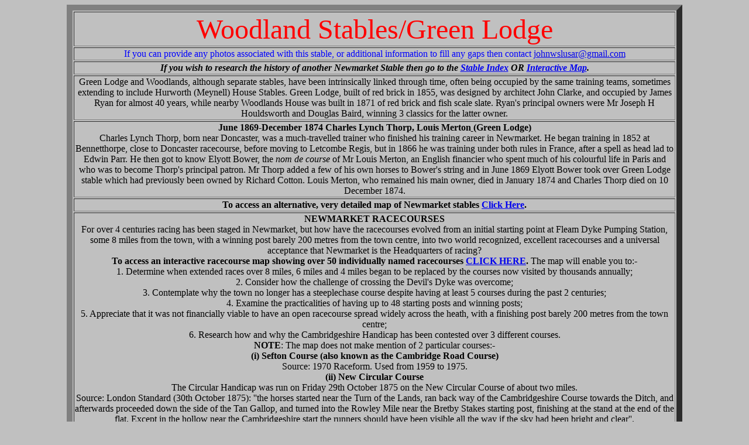

--- FILE ---
content_type: text/html
request_url: http://www.greyhoundderby.com/Woodland%20Stables.html
body_size: 49757
content:
<html>

<head>
<meta name="GENERATOR" content="Microsoft FrontPage 3.0">
<title>Woodland Stables Newmarket Green Lodge</title>
<style type="text/css">
.jn {color: #00F;
}
.jk {color: #00F;
}
</style>
</head>

<body bgcolor="#C0C0C0">
<table width="1000" border="10" align="center">
  <tr>
    <td colspan="5" align="center" valign="bottom"><font face="Impact" color="#FF0000" size="7">Woodland Stables/Green Lodge</font></td>
  </tr>
  <tr>
    <td colspan="5" align="center" valign="bottom"><span class="jk">If you can provide any photos associated with this stable,  or  additional information to fill any gaps then contact</span> <a href="mailto:johnwslusar@gmail.com">johnwslusar@gmail.com</a></td>
  </tr>
  <tr>
    <td colspan="5" align="center" valign="bottom"><strong><em>If you wish to research the history of another Newmarket Stable then go to the <a href="Newmarket Racing Stables.html">Stable Index</a> OR <a href="Newmarket Racing Stablesx.html">Interactive Map</a>.</em></strong></td>
  </tr>
  <tr>
    <td colspan="5" align="center" valign="bottom"><p>Green Lodge and Woodlands, although separate stables, have  been intrinsically linked through time, often being occupied by the same  training teams, sometimes extending to include Hurworth (Meynell) House Stables. Green  Lodge, built of red brick in 1855, was designed by architect John Clarke, and  occupied by James Ryan for almost 40 years, while nearby Woodlands House was  built in 1871 of red brick and fish scale slate. Ryan's principal owners were  Mr Joseph H Houldsworth and Douglas Baird, winning 3 classics for the latter owner.</p></td>
  </tr>
  <tr>
    <td colspan="5" align="center" valign="bottom"><p align="center"><strong>June 1869-December 1874 Charles Lynch Thorp,  Louis Merton</strong><u> </u><strong>(Green Lodge)</strong><br>
Charles  Lynch Thorp, born near Doncaster, was a much-travelled trainer who finished his  training career in Newmarket. He began training in 1852 at Bennetthorpe, close  to Doncaster racecourse, before moving to Letcombe Regis, but in 1866 he was  training under both rules in France, after a spell as head lad to Edwin Parr.  He then got to know Elyott Bower, the <em>nom de course</em> of Mr Louis Merton,  an English financier who spent much of his colourful life in Paris and who was  to become Thorp's principal patron. Mr Thorp added a few of his own horses to  Bower's string and in June 1869 Elyott Bower took over Green Lodge stable which  had previously been owned by Richard Cotton. Louis Merton, who remained his  main owner, died in January 1874 and Charles Thorp died on 10 December 1874. </p></td>
  </tr>
  <tr>
    <td colspan="5" align="center" valign="bottom"><strong>To access an alternative, very detailed map of Newmarket stables <a href="https://www.westsuffolk.gov.uk/planning/Planning_Policies/local_plans/upload/D35-Newmarket-Exning-premises-overview-plan.pdf">Click Here</a>.</strong></td>
  </tr>
  <tr>
    <td colspan="5" align="center" valign="bottom"><strong>NEWMARKET  RACECOURSES</strong><br>
For over 4 centuries racing has been staged in Newmarket, but how have the  racecourses evolved from an initial starting point at Fleam Dyke Pumping  Station, some 8 miles from the town, with a winning post barely 200 metres from  the town centre, into two world recognized, excellent racecourses and a  universal acceptance that Newmarket is the Headquarters of racing?<br>
<strong>To access an interactive racecourse map showing  over 50 individually named racecourses </strong><a href="http://www.greyhoundderby.com/Newmarketcourses.html"><strong>CLICK HERE</strong></a><strong>.</strong> The map will enable you to:-<br>
1. Determine when extended races over 8 miles, 6 miles and 4 miles began to be  replaced by the courses now visited by thousands annually;<br>
2. Consider how the challenge of crossing the Devil's Dyke was overcome;<br>
3. Contemplate why the town no longer has a steeplechase course despite having  at least 5 courses during the past 2 centuries;<br>
4. Examine the practicalities of having up to 48 starting posts and winning  posts;<br>
5. Appreciate that it was not financially viable to have an open racecourse  spread widely across the heath, with a finishing post barely 200 metres from  the town centre;<br>
6. Research how and why the Cambridgeshire Handicap has been contested over 3  different courses.<br>
<strong>NOTE</strong>: The map does not  make mention of 2 particular courses:-<br>
<strong>(i) Sefton Course (also known as  the Cambridge Road Course)</strong><br>
Source: 1970 Raceform. Used from 1959 to 1975.<br>
<strong>(ii) New Circular Course</strong><br>
The Circular Handicap was run  on Friday 29th October 1875 on the New Circular Course of about two  miles.<br>
Source: London Standard (30th  October 1875): ''the horses started near the Turn of the Lands, ran back way of  the Cambridgeshire Course towards the Ditch, and afterwards proceeded down the  side of the Tan Gallop, and turned into the Rowley Mile near the Bretby Stakes  starting post, finishing at the stand at the end of the flat. Except in the  hollow near the Cambridgeshire start the runners should have been visible all  the way if the sky had been bright and clear''. <br>
Another report hoped that the  Circular Handicap would become a feature in future programmes, as it would be  contested in front of the new grandstand which would be completed in about a  year and would be able to accommodate thousands. <br>
<strong><em>(I am grateful to Tim Cox for  bringing attention to these 2 courses.)</em></strong><br>
<strong>Enjoy researching the intriguing history of Newmarket and its many  racecourses.</strong><strong></strong></td>
  </tr>
  <tr>
    <td colspan="5" align="center" valign="bottom"><span class="jn">To enjoy the experience of a day at Newmarket races in May 1838 <a href="Newmarket races 1838 to 2020.html">CLICK HERE</a></span></td>
  </tr>
  <tr>
    <td colspan="4" align="center" valign="middle"><img src="Newmarket map 1836f.jpg" width="800" height="590"></td>
    <td rowspan="2" align="center" valign="middle"><p align="center"><strong>1871-1910 James  Ryan (Mr Cox/Mr Fairie)</strong><br>
      James Ryan, born in Gullane 1836, spent his boyhood days in  Irvine where his father trained for Mr J N Houldsworth. James rode and trained  steeplechasers for Mr J H Houldsworth, and was enticed south to Newmarket by  Houldsworth, settling at the newly built Woodlands House in 1871, training at  neighbouring Green Lodge Stables. He married Rosa Jarvis, sister of William A  Jarvis, and they had one son who tragically died of the typhoid epidemic which  swept through Newmarket. He trained at the historic stables for almost 40 years,  retiring in 1910 following the death of Mr Joseph H Houldsworth, his principal  owner, although much of the day to day running of the stable had already passed  into the hands of his son-in-law William Jarvis junior. He packed a lot into  that forty years, although he always maintained that his best horse was  Springfield at the very start of his Newmarket training career. </p></td>
  </tr>
  <tr>
    <td colspan="4" align="center" valign="bottom">I am  grateful to Ordnance Survey (&copy; Crown Copyright) for permission to use the 1836 map shown above. Woodland Stables is 8</td>
  </tr>
  <tr>
    <td colspan="3" align="center" valign="middle"><img src="springfield.jpg" width="600" height="450"></td>
    <td colspan="2" align="center" valign="middle">Joseph Houldsworth  owned Springfield, which won the 1875 Prince of Wales's Stakes at York,  followed the next day by victory in the Gimcrack Stakes. In a career spanning  19 races, Springfield was never out of the first two, winning 17 of his races,  including the 1877 Queen's Stand Plate and Champion Stakes. In 1878 Ryan guided  his star colt Ruperra to victories in the July Stakes and Biennial Stakes,  believing the horse to be classic material the next year. However, although  Ruperra won the 1879 Great Yorkshire Stakes in the hands of Charlie Wood, he  was unplaced at 20/1 in the 1879 2000 Guineas behind Charibert (SR 1921), was  unplaced again when fancied for the Epsom Derby at 8/1 behind St Bevys (SR  1955), but did manage to be runner-up in the St Leger behind Rayon d'Or (SR  1971). Another important patron of Ryan's  stable was Douglas Baird, Ryan richly rewarding him for his patronage with victory  in the 1887 2000 Guineas with Enterprise (SR 1963); winning the Ascot Gold Cup  in the same year with Bird of Freedom. The next year he won the 1000 Guineas  with Briar-Root (SR 1932), followed the year after with a 2000 Guineas win with  Enthusiast (SR 1964). James died at Woodlands on Thursday 18th  November 1915, aged 79 and was buried in Newmarket cemetery.<br></td>
  </tr>
  <tr>
    <td colspan="5" align="center" valign="bottom">1873 Great Midland Counties Handicap at Warwick &amp;  Leamington <strong>FALKLAND</strong> 5/1 owned by Mr J H Houldsworth, trained by James Ryan and  ridden by Butler<br>
1873 Northumberland Plate <strong>FALKLAND</strong> 100/30 jt fav owned by Mr  J H Houldsworth, trained by James Ryan and ridden by Thomas Osborne<br>
1875 Prince of Wales's Plate at York <strong>SPRINGFIELD</strong> 4/1 owned  by Joseph Houldsworth, trained by James Ryan and ridden by Thomas Osborne<br>
1875 Gimcrack Stakes <strong>SPRINGFIELD</strong> 4/9 fav owned by Joseph  Houldsworth, trained by James Ryan and ridden by Thomas Osborne<br>
1876 Fern Hill Stakes at Royal Ascot <strong>SPRINGFIELD</strong> owned by  Joseph Houldsworth, trained by James Ryan and ridden by Thomas Osborne<br>
1876 New Biennial Stakes at Royal Ascot <strong>SPRINGFIELD</strong> owned by  Joseph Houldsworth, trained by James Ryan and ridden by Thomas Osborne<br>
1876 Bagnor Stakes at Goodwood <strong>SPRINGFIELD</strong> owned by Joseph  Houldsworth, trained by James Ryan and ridden by Thomas Osborne<br>
1876 Bradgate Stakes at Doncaster <strong>SPRINGFIELD</strong> owned by  Joseph Houldsworth, trained by James Ryan and ridden by Thomas Osborne<br>
1876 July Cup <strong>SPRINGFIELD</strong> owned by Mr Joseph Houldsworth,  trained by James Ryan and ridden by Thomas Osborne<br>
1877 July Cup <strong>SPRINGFIELD</strong> owned by Mr Joseph Houldsworth,  trained by James Ryan and ridden by Tom Osborne<br>
1877 Queen's Stand Plate <strong>SPRINGFIELD</strong> owned by Mr Joseph  Houldsworth, trained by James Ryan and ridden by Tom Osborne<br>
1877 Champion Stakes <strong>SPRINGFIELD</strong> owned by Mr Joseph  Houldsworth, trained by James Ryan and ridden by Tom Osborne<br>
1878 July Stakes <strong>RUPERRA</strong> owned by Mr J H Houldsworth,  trained by James Ryan and ridden by Charlie Wood<br>
1878 Ascot Biennial Stakes <strong>RUPERRA</strong> owned by Mr J H  Houldsworth, trained by James Ryan and ridden by Charlie Wood<br>
1878 Manchester Cup <strong>ATTALUS</strong> 100/7 owned by Mr J H  Houldsworth, trained by James Ryan and ridden by Hopkins<br>
1879 Great Yorkshire Stakes <strong>RUPERRA</strong> 100/7 owned by Mr J H  Houldsworth, trained by James Ryan and ridden by Charlie Wood<br>
1886 New Stakes <strong>ENTERPRISE</strong> 100/12 owned by Douglas Baird,  trained by James Ryan and ridden by George Barrett<br>
1886 July Stakes <strong>ENTERPRISE</strong> 2/1 jt fav owned by Douglas  Baird, trained by James Ryan and ridden by Fred Archer</td>
  </tr>
  <tr>
    <td colspan="3" align="center" valign="middle"><img src="Green Lodge Severals C 1895.jpg" width="600" height="420"></td>
    <td colspan="2" align="center" valign="middle">1887 2000 Guineas <strong>ENTERPRISE</strong> (SR 1963) 2/1 owned by Douglas  Baird, trained by James Ryan and ridden by Tom Cannon senior<br>
1887 Ascot Gold Cup <strong>BIRD OF FREEDOM</strong> owned by Douglas Baird,  trained by James Ryan and ridden by Billy Warne<br>
1888 1000 Guineas <strong>BRIAR-ROOT</strong> (SR 1932) 100/8 owned by  Douglas Baird, trained by James Ryan and ridden by Billy Warne<br>
1889 2000 Guineas <strong>ENTHUSIAST</strong> (SR 1964) 25/1 owned by Douglas  Baird, trained by James Ryan and ridden by Tom Cannon senior<br>
1889 Sussex Stakes <strong>ENTHUSIAST</strong> 6/4 fav owned by Douglas  Baird, trained by James Ryan and ridden by Billy Warne<br>
1899 Select Stakes <strong>EAGER</strong> 8/100 fav owned by Mr Fairie,  trained by James Ryan and ridden by Morny Cannon<br>
1895 1000 Guineas <strong>GALEOTTA </strong>(SR 1939) 100/8 owned by Alfred  Cox (aka Mr Fairie), trained by James Ryan and ridden by Fred Pratt<br>
1901 Great Yorkshire Handicap at Doncaster <strong>BALSARROCH</strong> 6/1  owned by Mr J H Houldsworth, trained by James Ryan and ridden by Joe Childs<br>
1901 Cesarewitch <strong>BALSARROCH</strong> 25/1 owned by Mr J H  Houldsworth, trained by James Ryan and ridden by W Aylin </td>
  </tr>
  <tr>
    <td colspan="5" align="center" valign="bottom"><p align="center"><strong>December 1902-04  John Musker, Albert John Gilbert</strong><br>
    In December 1902 John Musker leased Green Lodge Stables from  James Ryan, although Albert John Gilbert remained in charge of training, having moved from Rushford where he had trained for John Musker. During his brief spell at Green Lodge Gilbert employed foemer jockey and Malton trainer Tom Bruckshaw as his Head Lad/Assistant, but they enjoyed little success, and by the end of the 1904 season Gilbert had departed for Hackness Villa, Queensbury Lodge and eventually Lambourn.</p></td>
  </tr>
  <tr>
    <td colspan="5" align="center" valign="bottom"><strong>1904-05  John Musker, Charles Waugh</strong><br>
After the departure of Albert Gilbert in 1904 John Musker employed Charles Waugh, but the partnership was not a successful one and had ended by early 1905.</td>
  </tr>
  <tr>
    <td colspan="5" align="center" valign="bottom"><p align="center"><strong>1905-Autumn 1906 John Musker, Georege Enoch</strong><br>
    In 1904-5 it was all change at Green Lodge with Gilbert and Charles Waugh severing their connection with John  Musker, and eventually George Enoch replaced them for just over a year. George Enoch was born in Newmarket and educated  at Glenwood College in the High Street. He held a licence to train on the Flat  in 1905 and 1906 and became  private trainer to Mr John Musker at Green Lodge. After a disasterous season in 1905 Mr Musker moved the horses to Rushford, near Thetford, the horses shortly afterwards being  sold to his son Harold who took over the licence there  himself in autumn 1906, at the same time as Enoch left Green Lodge. Mr Musker tried to dispose  of his lease of Green Lodge, including holding an auction in July 1906 without there being a bid, and after leasing it to William Jarvis, he eventually passed it to Sam H Darling. </p></td>
  </tr>
  <tr>
    <td colspan="5" align="center" valign="bottom"><p align="center"><strong>1907-1911 W R Jarvis, James Ryan</strong><br>
    William Jarvis, son-in-law of trainer  James Ryan, had taken charge of Green Lodge stables some years before James  officially retired in 1910 but he moved to Waterwitch House to continue his  training career.<strong></strong></p></td>
  </tr>
  <tr>
    <td colspan="5" align="center" valign="bottom"><p align="center"><strong>1911-16 Sam H  Darling</strong><br>
    Sam Darling, brother of Fred Darling who was training in  Germany in 1911, took over Green Lodge Stables in 1911 for principal owner Sir  Samuel Scott. In October 1911 Sam was made a tempting offer to train in Austria,  but he declined the offer because he felt he had a strong string of horses at  Green Lodge. He continued to train at Green Lodge until the end of the 1916  season.</p></td>
  </tr>
  <tr>
    <td colspan="5" align="center" valign="bottom"><img src="Green lodge stables.jpg" width="1000" height="430"></td>
  </tr>
  <tr>
    <td align="center" valign="bottom"><img src="e de mestre.jpg" width="200" height="400"></td>
    <td colspan="4" align="center" valign="middle"><p align="center"><strong>December  1916-August 1918 E de Mestre</strong><br>
      Australian trainer Etienne George de Mestre, born 1874, was  the eldest son of the legendary Australian trainer Etienne de Mestre, and moved  to England in 1910 to begin his training career at Malton, North Yorkshire,  followed by Middleham, to take charge of Mr G W Smith's horses, and then to  Knaresborough. His father, Etienne, in Australia's Hall of Fame, owned and  trained Archer, winner of the first two Melbourne Cups in 1861 and 1862, both  ridden by John Cutts. He later won the 1867 Melbourne Cup with Tim Whiffler, ridden  by John Driscoll, and then achieved back to back wins in 1877 and 1878 with  Chester and Calamia respectively. He died in Moss Vale, New South Wales on 22nd  October 1916 while his son was in England. Etienne junior gained early success  at his Malton Stables, purchasing Junior for just 500 guineas in December 1911.  The colt went on to win the Manchester Cup (&pound;2560), Ebor Handicap (&pound;850),  Chesterfield Cup (&pound;577), Bibury Cup (&pound;827) and the Limekiln and Atlantic Stakes  (&pound;1719) giving his owner a handsome return on his investment. At the same time  as Junior was beating all before him, de Mestre was sent horses by Sir William  Tatem. De Mestre felt the location and size of his Yorkshire stable was  limiting his progress as a trainer, so he upped sticks and relocated to stables  in Bishop's Canning, Wiltshire, before moving on to Green Lodge Stables in  December 1916. He left Green Lodge towards the end of the War to join Solly  Joel, eventually taking over Moulton Paddocks in 1922 after Solly had purchased  it by auction on the death of Sir Ernest Cassel.<br>
      1916 July Stakes <strong>BACHELOR'S DOUBLE</strong> colt 4/9 fav owned by Sir  William Tatem, trained by Etienne de Mestre and ridden by Joe Childs<br>
    1916 Visitors Apprentice Plate at Newmarket <strong>TINGVALLA</strong> 9/2  owned by Sir William Tatem, trained by Etienne de Mestre and ridden by Aldridge</p></td>
  </tr>
  <tr>
    <td colspan="5" align="center" valign="bottom"><img src="Green lodge stables2.jpg" width="1000" height="400"></td>
  </tr>
  <tr>
    <td colspan="5" align="center" valign="bottom"><p><strong>February 1917-1919  John Day</strong><br>
John Day was  born on 16 October 1884 at Snodland, a small town in North Kent, the son of a  commercial traveller, and became apprenticed to Sam Darling at Beckhampton. He held a  Flat jockey's licence up to 1913 but most of his considerable riding success  was on the Continent. He began to train at Stockbridge in 1914 before moving to the late Mr Pirie's stables at Letcombe Regis in January  1916. While keeping his  Berkshire establishment he took additional stabling at Woodlands Stable,  Newmarket, in February 1917, sharing the stables with de Mestre. At some time in 1918 he also rented Lansdowne House stables  from Mrs Watts. In September 1917 he asked for his exemption from the forces to  be extended, having twice been rejected for  service and was on a special diet. He received a conditional exemption. In  early 1918 he considered a move to Beckhampton but this came to nothing and Day  kept his Newmarket satellite in 1918, but after the War he moved his entire  establishment to Epsom, even returning to the saddle for the 1919 season to ride  for McGuffie, and Day's horses went to Francis Cobb. </p></td>
  </tr>
  <tr>
    <td colspan="5" align="center" valign="bottom"><p align="center"><strong>1920-38 Basil  Jarvis</strong><br>
      Basil Jarvis, second son of trainer William Jarvis, was born  at Waterwitch House on 23rd October 1886, starting work as a flat race jockey  until weight became an issue. He began his training career in 1909 at Boyce  House, having previously assisted William Jarvis at Green Lodge Stables and The  Grange, training for Sir Victor Sassoon and Marcel Boussac. He married Ellen  May Townsend, 4th daughter of Charles Townsend of Fordham, at  Fordham Parish Church on 10th December 1913 when Herbert Jones was  best man. Basil  Jarvis left Boyce House and stables at the end of 1911, moving to Primrose  Cottage. He closed down his stable there at the end of 1915 to become Private B  E Jarvis before being promoted to Lance-Corporal.  Basil Jarvis returned to take charge at  Green Lodge Stables at the end of the 1920 season once Lord Rosebery sold  Primrose Cottage Stables to Frank Curzon. In the 18 years he was master of  Green Lodge Stables he enjoyed tremendous success, particularly in the early  years, although he did receive a setback in September 1921 when Lady  Nunburnholme decided to remove her horses from Green Lodge and place them at  Moulton Paddocks. In June 1921 he won the Ascot Gold Cup with Periosteum, owned  by his good friend Benjamin Irish, the Queen's Gold Vase with Copyright, the  Ascot Derby with Nippon, and the Coronation Stakes with Donna Branca. Two years  later he won the 1923 Chester Vase with Papyrus, and then crowned his training  career by winning the Epsom Derby with Papyrus (SR 1985). In October 1938 Basil  had a string of over 30 horses at Green Lodge Stables, with patrons which  included Sir Victor Sassoon, Major J S Courtauld and J P Hornung. However, at  the end of that season Basil was appointed Lord Glanely's trainer at Grange  Stables, replacing Captain T Hogg. He continued to train until 1947, after  which he switched his interest to breeding.<br>
      1921 Ascot Gold Cup <strong>PERIOSTEUM</strong> 4/1 owned by Ben Irish,  trained by Basil Jarvis and ridden by Frank Bullock<br>
      1921 Gold Vase (Queen's Vase) <strong>COPYRIGHT</strong> 2/1 owned by Ben  Irish, trained b y Basil Jarvis and ridden by Frank Bullock<br>
      1921 Coronation Stakes <strong>DONNA BRANCA</strong> 2/1 fav owned by Mr J S  Courtauld, trained by Basil Jarvis and ridden by Frank Bullock<br>
      1921 Ascot Derby (King Edward VII Stakes) <strong>NIPPON</strong> 5/1 owned  by Mr J P Hornung, trained by Basil Jarvis and ridden by Frank Bullock<br>
      1923 Chester Vase <strong>PAPYRUS</strong> evens fav owned by Ben Irish,  trained by Basil Jarvis and ridden by Steve Donoghue<br>
      1923 Epsom Derby <strong>PAPYRUS</strong> (SR 1985) 100/15 owned by Ben  Irish, trained by Basil Jarvis and ridden by Steve Donoghue<br>
      1923 Duke of York Stakes <strong>PAPYRUS</strong> owned by Ben Irish, trained  by Basil Jarvis and ridden by Steve Donoghue<br>
    1931 Champion Stakes <strong>GOVESCAS</strong> owned by Marcel Boussac,  trained by Basil Jarvis and ridden by Charlie Elliott</p></td>
  </tr>
  <tr>
    <td colspan="5" align="center" valign="bottom"><p align="center"><strong>Ted Banham</strong><br>
    I am  grateful to Philippa Castle, granddaughter of jockey and one time trainer  Edward (Ted) George Banham. She wrote that Ted Banham first rode in stables  in&nbsp;Newmarket in the early 20s before going to South America, in particular  Brazil&nbsp;(Rio&nbsp;de Janeiro) to ride, but found it had its shortcomings in  terms of sticking to the rules of racing and was not to his liking. He returned  to Newmarket to resume his riding career with Basil Jarvis at Green  Lodge/Woodland stables. In 1923 Basil Jarvis trained a superstar horse, Papyrus  (SR 1985) at Green Lodge, winning the 1923 Epsom Derby and going on to train  the horse to run second to Tranquil (SR 1951) in the 1923 St Leger. Straight  after the St Leger a challenge was launched by the Americans to match Papyrus  against their star horse Zev. Papyrus was shipped to the USA with his own  special food mix, his stablemate Bargold, the stable cat, Basil Jarvis, his  trainer, Steve Donoghue, his regular jockey, and Ted Banham, his stable lad and  work jockey. On Tuesday 9th October 1923 Ted Banham rode Papyrus at Belmont  Park in his first exercise since arriving in New York, completing the mile and  a quarter gallop in 2 mins 18.4 seconds, while Zev had a gallop over 3 furlongs  at the same time. The scene was set for the match, with a bet of 13,000 dollars  to 5,000 laid on Zev. There were at least two further pieces of work by Papyrus  before the day of the match, each time Ted Banham partnering Papyrus. Many  factors were against Papyrus, the long sea voyage, the change in race conditions,  the unusual stable environment despite having his cat and stable companion with  him. However, the greatest factor against him was that the match took place on  the dirt track at Belmont Park, and there was heavy rain the day before the  race, so that the track became a sea of mud. The Americans were used to dealing  with such conditions, fitting special racing shoes called mud caulks, to Zev,  while Papyrus wore his ordinary racing plates. In the event the race, in front  of a crowd of 70,000, proved to be a mismatch, and Zev won by an easy 5  lengths. Whilst at Green Lodge Ted realised many of the owners had second  winter homes in Kenya in the 20s, providing him with an opportunity. There was  limited racing in Kenya at that time, so Ted went to the October sales in  Newmarket, purchased 14 thoroughbreds and accompanied them on their journey by  sea to Kenya in 1926. Once there he helped extend racing opportunities in  Kenya, advising on the building of additional racecourses in the country, and  even won an early Kenyan Derby in 1928, a race which was first run in 1914.  Racing first took place in Kenya in 1904 at Machakos, although at that time it  was with small ponies rather than thoroughbreds. It was later extended to  include meetings at Kariokor, and then Eldoret, Nakuru, Nanyuki and Limuru. He  set himself up as a trainer, whilst also riding for all the UK wealthy expats  in Kenya who he had previously ridden for in the UK. In 1930 he returned to  England and joined the yard of Frank Butters at Fitzroy House, Newmarket where  the Aga Khan, and his successor Prince Aly Khan, had horses. He also rode for  Sir Alfred Butt whilst at the yard.</p></td>
  </tr>
  <tr>
    <td colspan="5" align="center" valign="bottom"><strong><em>TOP NEWMARKET STABLE AT ROYAL ASCOT IN 1921</em></strong></td>
  </tr>
  <tr>
    <td colspan="2" rowspan="2" align="center" valign="middle"><p>At the 1921 Royal Ascot meeting Newmarket Stables dominated,  winning a greater proportion of first prize money than any other location,  outperforming Lambourn/Ilsley and other training centres. Eight different  Newmarket Stables provided winners, with Basil Jarvis leading the way.<br>
        <strong>Basil Jarvis</strong><br>
      Coronation Stakes:-DONNA BRANCA (2/1)<br>
      Gold Cup:-PERIOSTEUM (4/1)<br>
      Ascot Derby (King Edward VII Stakes:-NIPPON (5/1)<br>
      Gold Vase (Queen's Vase):-COPYRIGHT (2/1 fav)<br>
      <strong>Leach</strong><br>
      Ascot Stakes:-SPEARWORT (100/7)<br>
      Queen Alexandra Stakes:-SPEARWORT (5/2 jt fav)<br>
      <strong>E De Mestre</strong><br>
      Coventry Stakes:-PONDOLAND (5/4 fav)<br>
      Prince of Wales Stakes:-POLYMESTOR (3/1)<br>
      <strong>R C Dawson</strong><br>
      Hardwicke Stakes:-FRANKLIN (7/1)<br>
      Fern Hill Stakes (Sandringham):-VENCEDOR (5/2)<br>
      <strong>H Cottrill</strong><br>
      Queen Mary Stakes:-WILD MINT (8/1)<br>
      <strong>Dundas</strong><br>
      Chesham Stakes:-TORLINDA (10/1)<br>
      <strong>S Pickering</strong><br>
      Wokingham Handicap:-SANTAQUEST (100/30 fav)<br>
      <strong>Bob Sherwood</strong><br>
    All-Aged (Diamond Jubilee Stakes):-TETE A TETE (Evens)</p></td>
    <td colspan="3" align="center" valign="middle"><img src="1921 Ascot 2.jpg" width="600" height="600"></td>
  </tr>
  <tr>
    <td colspan="3" align="center" valign="middle"><img src="1921 Ascot totalbytrainer.jpg" width="600" height="600"></td>
  </tr>
  <tr>
    <td align="center" valign="bottom"><img src="Newmarket 1891a.jpg" alt="" width="200" height="200"></td>
    <td align="center" valign="bottom"><img src="Newmarket 1908z.jpg" alt="" width="200" height="200"></td>
    <td align="center" valign="bottom"><img src="newmarket%201918e.JPG" width="200" height="200"
alt="newmarket 1918e.JPG (26765 bytes)"></td>
    <td align="center" valign="bottom"><img src="Newmarket%201940.JPG" width="200" height="200"
    alt="Newmarket 1940.JPG (18535 bytes)"></td>
    <td align="center" valign="bottom"><img src="newmarket%201948e.JPG" width="200" height="200"
alt="newmarket 1948e.JPG (10601 bytes)"></td>
  </tr>
  <tr>
    <td colspan="5" align="center" valign="bottom"><strong>August 1947-1950 Claude  Halsey</strong><br>
In 1912, prior to the outbreak of the First World War, Claude  Halsey was training at Sackville House. He was the son of the successful jockey  and trainer William (Bill) Halsey, and was born in 1889, riding his first  winner in 1904. Claude's training career was interrupted by the outbreak of the  First World War, but he resumed training after the War, enjoying his most  successful period as a trainer between 1920 and 1940 at Chantilly, France where  his chief patron was Monsieur Alexandre Aumont. In November 1913 he married  Doris Watts, daughter of the late trainer Jack Watts, at St Mary's Church,  Newmarket, and was given away by her brother, the trainer J E Watts, although  they later had an acrimonious divorce. After the Second World War ended he moved to  Saville House, Newmarket between 1945 and 1946, before transferring a year  later to Somerville Lodge where his son Alan acted as his assistant trainer, remaining at Somerville until his death in 1955. In August 1947-1950 he utilised Green Lodge as an overflow yard.</td>
  </tr>
  <tr>
    <td colspan="5" align="center" valign="bottom"><p align="center"><strong>1950s-60s Norman  Bertie, Jack Clayton</strong><br>
    At some stage in the 1950s or 1960s it is thought that the  training combination of Norman Bertie and Jack Clayton, although based primarily at  Bedford House Stables, where Bertie enjoyed Epsom Derby success with Pinza in  1953, also owned Green Lodge Stables, although it is not known whether they stabled  any horses there.</p></td>
  </tr>
  <tr>
    <td colspan="5" align="center" valign="bottom"><p align="center"><strong>Tingle Creek</strong><br>
      Tingle Creek, a chestnut gelding by Goose Creek out of  Martingle, was bred in 1966 by American owner-breeder Mrs Wallace Whittaker and  raced over fences in USA before arriving in Britain at the age of 6. In seven  seasons the flamboyant Tingle Creek, thrilling crowds with his front-running  style, won 23 of his 53 races, including 3 Sandown Pattern Chase victories.<br>
      1973 Sandown Pattern Chase <strong>TINGLE CREEK</strong> 4/7 fav owned by  Helen Whittaker, trained by Harry Thomson Jones and ridden by David Mould<br>
      1973 Benson &amp; Hedges Handicap Chase at Sandown <strong>TINGLE  CREEK</strong> 5/2 owned by Helen Whittaker, trained by Harry Thomson Jones and ridden  by David Mould<br>
      1977 Sandown Pattern Chase <strong>TINGLE CREEK</strong> 3/1 owned by Helen  Whittaker, trained by Harry Thomson Jones and ridden by Dian Watkinson<br>
    1978 Sandown Pattern Chase <strong>TINGLE CREEK</strong> 7/2 owned by Helen  Whittaker, trained by Harry Thomson Jones and ridden by Steve Smith Eccles</p></td>
  </tr>
  <tr>
    <td colspan="5" align="center" valign="bottom"><p align="center"><strong>1951-96 Harry  Thompson Jones</strong><br>
Harry Thomson Jones, son of Victor Jones an army officer in  India, was universally known as 'Tom Jones', and was born at Amesbury,  Wiltshire on 28th April 1925 and educated at Eton College. He became  assistant to Bob Fetherstonhaugh at The Curragh in 1947, later joing Sam  Armstrong in Newmarket in 1949. He married Solna Marianne Anita Joel, daughter  of the wealthy racehorse owner Stanhope Joel, on Tuesday 14th March  1950 and they had 3 children before divorcing. He became a licensed trainer in  1951, taking over at The Woodlands and Green Lodge, developing into a highly  successful dual code trainer. His first winner was Coquet Light at Kempton in  May 1952. He trained the legendary Tingle Creek to win 23 of his 52 races, 11  of which were at his beloved Sandown Park, and he later had a race named after  him. He also won the 1965 and 1967 Gloucestershire Hurdle with Red Tears and  Chorus respectively, and guided Frenchman's Cove to victory in the 1962  Whitbread Gold Cup and 1964 King George VI Chase. In the early 1970s he focussed  more on training for the flat and enjoyed spectacular success. He won the 1971  St Leger with Athens Wood (SR 1975) for Mrs Eileen Rogerson, daughter of  racehorse owner Solly Joel, and by 1977 the opportunity arose for him to take  over neighbouring Hurworth House Stables as an overflow yard to his growing  enterprise. He repeated his St Leger success with Touching Wood (SR 1966) for  Maktoum Al Maktoum in 1982, the horse following up in the Irish St Leger. On  the back of that success for the Maktoum family, Hamdan Al Maktoum became his  principal owner and was rewarded with numerous successes with his filly Al  Bahathri who won the Lowther Stakes as a 2-year-old, and went on to win the  1985 Irish 1000 Guineas before cementing her superiority in the Coronation  Stakes. Harry trained his final winner over jumps at Worcester on 12th  October 1996 when Agdistis was successful. He retired at the end of the 1996  season and died on 5th December 2007.<br>
1954 Lowther Stakes <strong>OUR BETTERS</strong> 4/1 owned by Stanhope Joel,  trained by Harry Thomson Jones and ridden by Greville Starkey<br>
1962 Imperial Stakes <strong>SAUCEPAN</strong> 100/8 trained by Harry Thomson  Jones and ridden by Greville Starkey<br>
1962 Coventry Handicap Chase (Racing Post Trophy)  <strong>FRENCHMAN'S COVE</strong> 4/5 fav owned by Mr Stanhope Joel, trained by Harry Thomson  Jones and ridden by Stan Mellor<br>
1962 Whitbread Gold Cup <strong>FRENCHMAN'S COVE</strong> 7/2 fav owned by Mr  Stanhope Joel, trained by Harry Thomson Jones and ridden by Stan Mellor<br>
1963 Churchill Stakes <strong>LONDON GAZETTE</strong> 11/2 owned by Mrs  Victor McCalmont, trained by Harry Thomson Jones and ridden by Greville Starkey<br>
1964 King George VI Chase <strong>FRENCHMAN'S COVE</strong> 4/11 fav owned by  Mr Stanhope Joel, trained by Harry Thomson Jones and ridden by Stan Mellor<br>
1965 Gloucestershire Hurdle (Supreme Novices Hurdle) <strong>RED  TEAR</strong> 7/1 trained by Harry Thomson Jones and ridden by Stan Mellor<br>
1967 Gloucestershire Hurdle <strong>CHORUS</strong> 15/2 trained by Harry  Thomson Jones and ridden by Johnny Haine<br>
1970 Solario Stakes <strong>ATHENS WOOD</strong> 2/1 owned by Mrs Eileen  Rogerson, trained by Harry Thomson Jones and ridden by Greville Starkey<br>
1970 Welsh Champion Hurdle <strong>FROZEN ALIVE</strong> 5/1 trained by Harry  Thomson Jones and ridden by Stan Mellor<br>
1970 Champion Novice Hurdle <strong>FROZEN ALIVE</strong> trained by Harry  Thomson Jones and ridden by Stan Mellor<br>
1971 Ribblesdale Stakes <strong>FLEET WAHINE</strong> owned by Richard  Ohrstrom, trained by Harry Thomson Jones and ridden by Greville Starkey<br>
1971 Gordon Stakes <strong>ATHENS WOOD</strong> 7/4 fav owned by Mrs Eileen  Rogerson, trained by Harry Thomson Jones and ridden by Greville Starkey<br>
1971 Yorkshire Oaks <strong>FLEET WAHINE</strong> owned by Richard Ohrstrom,  trained by Harry Thomson Jones and ridden by Geoff Lewis<br>
1971 Great Voltigeur Stakes <strong>ATHENS WOOD</strong> 13/8 fav owned by  Mrs Eileen Rogerson, trained by Harry Thomson Jones and ridden by Lester  Piggott<br>
1971 St Leger <strong>ATHENS WOOD</strong> (SR 1975) 5/2 owned by Mrs Eileen  Rogerson, trained by Harry Thomson Jones and ridden by Lester Piggott<br>
1972 Champion Novices Chase <strong>CLEVER SCOT</strong> 11/1 owned by Milton  Ritzenberg, trained by Harry Thomson Jones and ridden by David Mould<br>
1972 National Hunt Handicap Chase <strong>JOMON</strong> 8/1 owned by Mrs  Tilly Jones, trained by Harry Thomson Jones and ridden by David Mould<br>
1974 Massey Ferguson Gold Cup <strong>GARNISHEE</strong> 12/1 trained by  Harry Thomson Jones and ridden by David Mould<br>
1976 Lowther Stakes<strong> ICENA</strong> 25/1 trained by Harry Thomson  Jones and ridden by Brian Taylor<br>
1977 Long Walk Hurdle <strong>JOHN CHERRY</strong> owned by Milton  Ritzenberg, trained by Harry Thomson Jones and ridden by Steve Smith Eccles<br>
1977 Queen Alexandra Stakes <strong>JOHN CHERRY</strong> owned by Milton  Ritzenberg, trained by Harry Thomson Jones and ridden by Lester Piggott<br>
1977 Prix Gladiateur <strong>JOHN CHERRY</strong> owned by Milton Ritzenberg,  trained by Harry Thomson Jones and ridden by Lester Piggott<br>
1978 Sun Alliance Chase <strong>SWEET JOE</strong> owned by Milton  Ritzenberg, trained by Harry Thomson Jones and ridden by Steve Smith Eccles<br>
1978 Princess Margaret Stakes <strong>DEVON DITTY</strong> owned by Sir Edwin  McAlpine, trained by Harry Thomson Jones and ridden by Greville Starkey<br>
1978 Lowther Stakes <strong>DEVON DITTY</strong> owned by Sir Edwin McAlpine,  trained by Harry Thomson Jones and ridden by Greville Starkey<br>
1978 Cherry Hinton Stakes <strong>DEVON DITTY</strong> 15/8 fav owned by Sir  Edwin McAlpine, trained by Harry Thomson Jones and ridden by Greville Starkey<br>
1978 Princess of Wales's Stakes <strong>POLLERTON</strong> owned by Mrs R  Vereker, trained by Harry Thomson Jones and ridden by Lester Piggott<br>
1978 Flying Childers Stakes <strong>DEVON DITTY</strong> 2/1 owned by Sir  Edwin McAlpine, trained by Harry Thomson Jones and ridden by Greville Starkey<br>
1978 Cheveley Park Stakes <strong>DEVON DITTY</strong> 11/8 owned by Sir Edwin  McAlpine, trained by Harry Thomson Jones and ridden by Greville Starkey<br>
1979 Long Walk Hurdle <strong>JOHN CHERRY</strong> owned by Milton  Ritzenberg, trained by Harry Thomson Jones and ridden by Steve Smith Eccles<br>
1979 Queen Alexandra Stakes <strong>JOHN CHERRY</strong> owned by Milton  Ritzenberg, trained by Harry Thomson Jones and ridden by Greville Starkey<br>
1982 Welsh Derby <strong>TOUCHING WOOD</strong> 4/11 fav owned by Maktoum Al  Maktoum, trained by Harry Thomson Jones and ridden by Paul Cook<br>
1982 St Leger <strong>TOUCHING WOOD</strong> (SR 1966) 7/1 owned by Maktoum  Al Maktoum, trained by Harry Thomson Jones and ridden by Paul Cook<br>
1982 Irish St Leger <strong>TOUCHING WOOD</strong> (SR 1966) 5/4 fav owned by  Maktoum Al Maktoum, trained by Harry Thomson Jones and ridden by Paul Cook<br>
1983 Diomed Stakes <strong>LOFTY</strong> trained by Harry Thomson Jones and  ridden by Paul Cook<br>
1984 Lowther Stakes <strong>AL BAHATHRI</strong> owned by Hamdan Al Maktoum,  trained by Harry Thomson Jones and ridden by Tony Murray<br>
1984 Gimcrack Stakes <strong>DOULAB</strong> owned by Hamdan Al Maktoum,  trained by Harry Thomson Jones and ridden by Tony Murray<br>
1984 Cornwallis Stakes <strong>DOULAB</strong> 11/4 fav owned by Hamdan Al  Maktoum, trained by Harry Thomson Jones and ridden by Tony Murray<br>
1984 Princess Margaret Stakes <strong>AL BAHATHRI</strong> 5/1 owned by  Hamdan Al Maktoum, trained by Harry Thomson Jones and ridden by Tony Murray<br>
1984 Grand Prix de Paris <strong>AT TALAQ</strong> owned by Hamdan Al  Maktoum, trained by Harry Thomson Jones and ridden by Tony Murray<br>
1985 Irish 1000 Guineas <strong>AL BAHATHRI </strong>(SR 1908) 7/1 owned by  Hamdan Al Maktoum, trained by Harry Thomson Jones and ridden by Tony Murray<br>
1985 Coronation Stakes <strong>AL BAHATHRI</strong> owned by Hamdan Al  Maktoum, trained by Harry Thomson Jones and ridden by Tony Murray<br>
1985 Yorkshire Cup <strong>ILIUM</strong> 5/1 owned by Hadi-Al-Tajir, trained  by Harry Thomson Jones and ridden by Richard Hills<br>
1985 Diadem Stakes <strong>AL SYLAH</strong> 9/1 owned by Hamdan Al Maktoum,  trained by Harry Thomson Jones and ridden by Tony Murray<br>
1985 Child Stakes (Falmouth Stakes) <strong>AL BAHATHRI</strong> owned by  Hamdan Al Maktoum, trained by Harry Thomson Jones and ridden by Tony Murray<br>
1988 Princess Margaret Stakes <strong>MUHBUBH</strong> 6/1 owned by Hamdan Al  Maktoum, trained by Harry Thomson Jones and ridden by Richard Hills<br>
1988 John Porter Stakes <strong>ALWASMI</strong> 25/1 owned by Hamdan Al  Maktoum, trained by Harry Thomson Jones and ridden by Richard Hills<br>
1988 Northumberland Plate <strong>STAVORDALE</strong> 9/4 fav owned by Mrs  Harry Thomson Jones, trained by Harry Thomson Jones and ridden by Michael  Roberts<br>
1990 Ascot Gold Cup <strong>ASHAL</strong> 14/1 owned by Hamdan Al Maktoum,  trained by Harry Thomson Jones and ridden by Richard Hills<br>
1992 Diomed Stakes <strong>ZAAHI</strong> 100/30 owned by Hamdan Al Maktoum,  trained by Harry Thomson Jones and ridden by Richard Hills</p></td>
  </tr>
  <tr>
    <td colspan="5" align="center" valign="bottom"><p align="center"><strong>1996 John Durkan</strong><br>
    John Durkan, son of legendary Irish trainer Bill Durkan who  trained Anaglog's Daughter, was a gifted amateur rider who notched up 93 wins,  including wins on Brown Windsor and Run and Skip. He joined Charlie Brooks as a  pupil assistant before moving on, in 1989, to join Oliver Sherwood. He became  Sherwood's assistant and also rode as an amateur rider, after which he gained  further experience with John Gosden. In August 1996 he felt the time was right  to launch his own training career and had agreed terms with Harry Thomson Jones  to purchase the 50-box Green Lodge Stables. However, it was not to be, for John  was diagnosed with leukaemia in 1996 and underwent extensive treatment, but  unfortunately died in January 1998.</p></td>
  </tr>
  <tr>
    <td colspan="5" align="center" valign="bottom"><strong>March 1997-August 1997 Duncan Sasse</strong><br>
Duncan Sasse, son of racehorse owner Tim Sasse, was born on 1st  January 1951 and began training in Lambourn in 1974. Early success was gained  with his father's Coup De Feu who won the 1974 Newbury Spring Cup at 7/1 ridden  by Lester Piggott, and then sprung a surprise in the Eclipse Stakes at 33/1  when partnered by Pat Eddery. Sasse then aimed him high by running him in the  1974 Prix De L'Arc De Triomphe, and despite being unplaced, he received an  invitation to contest the Waskington DC International. When his father Tim  purchased a quarter share in Roland Gardens from owner John Hayter at the end  of its 2-year-old career, the colt was sent to be trained by Duncan at  Frenchman's Lodge Stables in Upper Lambourn. The colt had finished first passed  the post in the 1977 Horris Hill Stakes at Newbury before being disqualified,  so hopes were high for a promising 3-year-old career. The season began well  with victory in the Blue Riband Trial Stakes at Epsom at 4/1, and then the colt  won the 2000 Guineas at 28/1 when partnered by Frankie Durr. Thoughts centred  on the Epsom Derby, for which Roland Gardens was 25/1, but he finished a  respectable 8th behind Shirley Heights (SR 216), although he bounced  back to form to land the 1979 Philip Cornes Trophy at Leicester. The stable suffered  prolonged problems with the virus, causing Sasse to retire from training in  1985, after which he spent 6 years in Italy and a period in Japan, but in April  1997 he renewed his licence when his business partner and amateur rider  Christopher Ransom invited him to take over Green Lodge Stables in Newmarket  after the retirement of Harry Thompson Jones. Duncan promised his wife Candy  that he would only continue to train if he could make it pay and, after six  months, with only 10 horses on his books, he called it a day.</td>
  </tr>
  <tr>
    <td colspan="5" align="center" valign="bottom"><p align="center"><strong>2008-2014 Amy  Weaver</strong><br>
    Amy Weaver was born in Cheltenham, the home of National Hunt  racing, and developed a love for the sport at an early age. After completing  her compulsory education, she spent time in France as pupil-assistant to Jonathan  Pease at a time when he trained Bago to win the 2004 Prix de l'Arc de Triomphe  for the Niarchos family. She then became assistant to Michael Bell at Fitzroy  House Stables, benefitting from a scholarship to work with Christophe Clement  in the USA. She successfully applied for a trainer's licence in 2008, aged just  27, and took charge of 12 boxes at Woodlands Stables. She trained for over 6  years at the stables before deciding to change her career path and work on  cruise ships.</p></td>
  </tr>
  <tr>
    <td colspan="5" align="center" valign="bottom"><p align="center"><strong>2015 William  Haggas</strong><br>
    William Haggas is listed at Green Lodge Stables in a Trainer's  Directory, possibly using it as an overflow yard.</p></td>
  </tr>
  <tr>
    <td colspan="5" align="center" valign="bottom"><p align="center"><strong>2015 Roger Varian</strong><br>
    After Amy Weaver left Woodlands Stables at the end of the  2014 season Roger Varian used it as an overflow yard.</p></td>
  </tr>
  <tr>
    <td colspan="5" align="center" valign="bottom"><strong>Top 5 Green Lodge/Woodlands horses of all time</strong><br>
      <strong>SPRINGFIELD </strong>(1875 Gimcrack Stakes, 1876 &amp; 1877 July Cup, 1877 Champion Stakes)<br>
      <strong>PAPYRUS </strong>(1923 Epsom Derby, Chester Vase, Duke of York Stakes)<br>
      <strong>TINGLE CREEK</strong> (1973, 1877, 1978 Sandown Pattern Chase)<br>
      <strong>ATHENS WOOD</strong> (1971 St Leger, Great Voltigeur Stakes)<br>
    <strong>TOUCHING WOOD</strong> (1982 St Leger, Irish St Leger)</td>
  </tr>
  <tr>
    <td colspan="5" align="center" valign="bottom"><strong>&copy; John Slusar 2020</strong></td>
  </tr>
</table>
<table width="800" border="10" align="center">
  <tr>
    <td align="center" valign="middle"><img src="coverv1.jpg" alt="" width="193" height="268"></td>
    <td align="center" valign="middle"><img src="coverv2.jpg" alt="" width="193" height="268"></td>
    <td align="center" valign="middle"><img src="coverv3.jpg" alt="" width="193" height="268"></td>
    <td align="center" valign="middle"><img src="Coverv4.jpg" alt="" width="193" height="268"></td>
  </tr>
  <tr>
    <td align="center" valign="middle"><p><strong>ISBN 978-0-9957632-0-3</strong></p>
      <p><strong>652 pages</strong></p>
      <p><strong>774 former courses</strong></p></td>
    <td align="center" valign="middle"><p><strong>ISBN 978-0-9957632-1-0</strong></p>
      <p><strong>352 pages</strong></p>
      <p><strong>400 former courses</strong></p></td>
    <td align="center" valign="middle"><p><strong>ISBN 978-0-9957632-2-7</strong></p>
      <p><strong>180 pages</strong></p>
      <p><strong>140 former courses</strong></p></td>
    <td align="center" valign="middle"><p><strong>ISBN 978-0-9957632-3-4</strong></p>
      <p><strong>264 pages</strong></p>
      <p><strong>235 former courses</strong></p></td>
  </tr>
  <tr>
    <td colspan="4" align="center" valign="middle"><strong>Copies of the above books are only available by emailing johnwslusar@gmail.com stating your requirements, method of payment (cheque payable to W.Slusar) or Bank transfer, and the address where the book(s) should be sent.</strong></td>
  </tr>
  <tr>
    <td colspan="4" align="center" valign="middle"><table width="505" border="10" align="center">
      <tr>
        <td colspan="3" align="center" valign="middle"><strong>ORDER FORM</strong></td>
      </tr>
      <tr>
        <td colspan="3" align="center" valign="middle"><strong><a href="Book Order Form Racecourses Here today and Gone tomorrow.docx">Download an order form</a></strong></td>
      </tr>
      <tr>
        <td width="327" align="center" valign="middle">&nbsp;</td>
        <td width="75" align="center" valign="middle"><strong>Quantity</strong></td>
        <td width="63" align="center" valign="middle"><strong>Cost</strong></td>
      </tr>
      <tr>
        <td align="center" valign="middle"><strong>Volume 1 North of Hatfield &pound;19.99 + &pound;4 postage</strong></td>
        <td align="center" valign="middle">&nbsp;</td>
        <td align="center" valign="middle">&nbsp;</td>
      </tr>
      <tr>
        <td align="center" valign="middle"><strong>Volume 2 South of Hatfield &pound;14.99 + &pound;3 postage</strong></td>
        <td align="center" valign="middle">&nbsp;</td>
        <td align="center" valign="middle">&nbsp;</td>
      </tr>
      <tr>
        <td align="center" valign="middle"><strong>Volume 3 Wales &amp; Scotland &pound;9.99 + &pound;3 postage</strong></td>
        <td align="center" valign="middle">&nbsp;</td>
        <td align="center" valign="middle">&nbsp;</td>
      </tr>
      <tr>
        <td align="center" valign="middle"><strong>Volume 4 Ireland &pound;9.99 + &pound;3 postage</strong></td>
        <td align="center" valign="middle">&nbsp;</td>
        <td align="center" valign="middle">&nbsp;</td>
      </tr>
      <tr>
        <td align="center" valign="middle"><strong>Volumes 1 - 4 &pound;54.96 + &pound;5 postage</strong></td>
        <td align="center" valign="middle">&nbsp;</td>
        <td align="center" valign="middle">&nbsp;</td>
      </tr>
      <tr>
        <td align="center" valign="middle"><strong>Postage &amp; Packaging</strong></td>
        <td align="center" valign="middle">&nbsp;</td>
        <td align="center" valign="middle">&nbsp;</td>
      </tr>
      <tr>
        <td align="center" valign="middle"><strong>Total</strong></td>
        <td align="center" valign="middle">&nbsp;</td>
        <td align="center" valign="middle">&nbsp;</td>
      </tr>
      <tr>
        <td colspan="3" align="center" valign="middle"><strong>Email order form to johnwslusar@gmail.com</strong></td>
      </tr>
    </table></td>
  </tr>
</table>
<p>&nbsp;</p>
</body>
</html>
